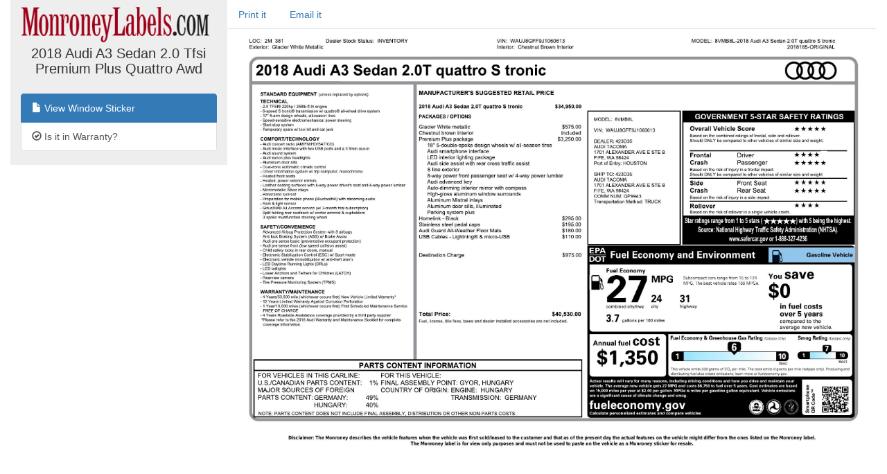

--- FILE ---
content_type: text/html; charset=utf-8
request_url: https://monroneylabels.com/cars/9814686-2018-audi-a3-sedan
body_size: 3513
content:
    <!DOCTYPE html>
    <html>
    <head>
      <title>Window Sticker for 2018 Audi A3 Sedan 2.0 Tfsi Premium Plus Quattro Awd</title>
      <!-- Bootstrap -->
      <link rel="stylesheet" href="//maxcdn.bootstrapcdn.com/bootstrap/3.3.7/css/bootstrap.min.css" integrity="sha384-BVYiiSIFeK1dGmJRAkycuHAHRg32OmUcww7on3RYdg4Va+PmSTsz/K68vbdEjh4u" crossorigin="anonymous">
      <link rel="stylesheet" media="screen" href="https://monroneylabels.com/assets/frame-8596878f8ca3428065d4c22ab1114ec724cc9030257a64ce6d055f38cc86cfed.css" />
      <link rel="stylesheet" media="screen" href="https://monroneylabels.com/assets/promo-f092f4cd1064924316bd4fb05960f88ba03ad2794635577b09ca12049522b4ba.css" />
      <meta name="viewport" content="width=device-width, initial-scale=1.0, user-scalable=1">
    </head>
    <body>
          <!-- Google Tag Manager -->
      <noscript><iframe src="//www.googletagmanager.com/ns.html?id=GTM-NWWDW8"
      height="0" width="0" style="display:none;visibility:hidden"></iframe></noscript>

      <!-- Google tag (gtag.js) -->
      <script async src="https://www.googletagmanager.com/gtag/js?id=G-SCCE23NPRX"></script>
      <script>
        window.dataLayer = window.dataLayer || [];
        function gtag(){dataLayer.push(arguments);}
        gtag('js', new Date());

        gtag('config', 'G-SCCE23NPRX');
      </script>
      
      <!-- old -->
      <!-- <script>(function(w,d,s,l,i){w[l]=w[l]||[];w[l].push({'gtm.start':
      new Date().getTime(),event:'gtm.js'});var f=d.getElementsByTagName(s)[0],
      j=d.createElement(s),dl=l!='dataLayer'?'&l='+l:'';j.async=true;j.src=
      '//www.googletagmanager.com/gtm.js?id='+i+dl;f.parentNode.insertBefore(j,f);
      })(window,document,'script','dataLayer','GTM-NWWDW8');</script> -->
      <!-- End Google Tag Manager -->

    <script src="//code.jquery.com/jquery-latest.js"></script>
    <script src="//maxcdn.bootstrapcdn.com/bootstrap/3.3.7/js/bootstrap.min.js"></script>
    <script src="https://monroneylabels.com/assets/frame-d964e83cae5e496de6a693f9e83a54955e12252729af671c21c9f71f3ef03203.js"></script>
    
    <div class="container-fluid">
      <section class="frames row">
          <aside class="col-md-3 hidden-sm hidden-xs ">
              <a href="https://monroneylabels.com"><img class="logo" src="https://monroneylabels.com/assets/layout/header_logo-ce5928e5d30ba08c397805259b846577fac1f091a26bf75b61b1dcb99ce6b9f1.png" /></a>
              <div class="menu-top">
                <h1>2018 Audi A3 Sedan 2.0 Tfsi Premium Plus Quattro Awd</h1>
              </div>
              <div class="list-group">
                            
              <a class="list-group-item" href="/cars/9814686-2018-audi-a3-sedan">
                <span class="glyphicon glyphicon-file"></span>
                View Window Sticker
</a>              <a class="list-group-item" href="/cars/9814686-2018-audi-a3-sedan/warranties">
                <span class="glyphicon glyphicon-ok-circle"></span>
                Is it in Warranty?
</a>           
                
              </div>
          </aside>
            <article class="col-sm-12 col-md-9">
            <!-- mobile view -->
            <div class="visible-sm visible-xs">
              <ul class="nav nav-tabs">
                <li class="dropdown ">
                  <a class="dropdown-toggle" data-toggle="dropdown" href="#">Menu<span class="caret"></span></a>
                  <ul class="dropdown-menu">
                    <li><a href="/cars/9814686-2018-audi-a3-sedan">View Window Sticker</a></li>
                    <li><a href="/cars/9814686-2018-audi-a3-sedan/warranties">Is it in Warranty?</a></li>


                    <li><a href="/cars/9814686-2018-audi-a3-sedan/more_info">Check Availability</a></li>
                  </ul>
                </li>
                
      
          <li><a onclick="trackPdf(&#39;Window Sticker PDF&#39;,9814686,192654)" target="_blank" href="https://monroneylabels.com/cars/9814686-2018-audi-a3-sedan/window_sticker.pdf?cfl=5135007155">Print it</a>
          </li>
          <li><a href="/cars/9814686-2018-audi-a3-sedan/email_records/new">Email it</a></li>
         

              </ul>
            </div>
              <div class="hidden-sm hidden-xs">
                <ul class="nav nav-tabs">
                  
      
          <li><a onclick="trackPdf(&#39;Window Sticker PDF&#39;,9814686,192654)" target="_blank" href="https://monroneylabels.com/cars/9814686-2018-audi-a3-sedan/window_sticker.pdf?cfl=5135007155">Print it</a>
          </li>
          <li><a href="/cars/9814686-2018-audi-a3-sedan/email_records/new">Email it</a></li>
         

                </ul>
              </div>
            <div class="" id="flash-notifications">
            </div>

            
       <a href="https://monroneylabels.com/cars/9814686-2018-audi-a3-sedan/window_sticker.jpg?cfl=5135007155"><img style="width:100%;cursor: zoom-in;" id="window_sticker_jpg" src="https://monroneylabels.com/cars/9814686-2018-audi-a3-sedan/window_sticker.jpg?cfl=5135007155" /></a>


    <script src="https://monroneylabels.com/assets/show-car-hover-36966327080d01a0a6d4fda11fba0dcb504948fa9b82de7453749f275a38f7a9.js"></script>
    <link rel="stylesheet" media="screen" href="https://monroneylabels.com/assets/show-car-hover-b7a90f9d8d1ec28082ad8a44558e7f883c8dbaec69e587db6bc617f48aa2124e.css" />

    <div id="hover-holder" class="removed">
      <div style=" width:643px;">
        <script>document.writeln(decrypt('[base64]','[base64]'))</script>
      </div>
    </div>
    <script>
        $('img#window_sticker_jpg').on('load', function() { //i.e. must be in onload so we can check img width. (i.e. for remote window sticker)
          //tip: "num" is the height of the options box
          create_hover_menu(700);
          //i.e. send height and width in a message so this window can be iframed (by DCS)
          var doc = document;
          var body = doc.body, html = doc.documentElement;
          window.parent.postMessage({
            'height':  Math.max(body.scrollHeight, body.offsetHeight,
                    html.clientHeight, html.scrollHeight, html.offsetHeight),
            'width': Math.max(body.scrollWidth, body.offsetWidth,
                    html.clientWidth, html.scrollWidth, html.offsetWidth)
          }, "*");
        });



    </script>


          </article>
      </section>
    </div>
    
  <!-- Matomo -->
  <script type="text/javascript">
    //tip: piwik.php and piwik.js have been changed to "js/" to enable tracking with uBlock Origin
    var _paq = _paq || [];
    
    function trackPdf(title, car_id, car_owner_id) {
      var MA = window._paq || function() { };
      //e.g. "download - pdf - Window Sticker PDF"
      MA.push([
        'trackEvent',
        'download',  // category
        'pdf',       // action
        title,       // name
        1,           // value
        {            // custom dimensions
          dimension1: car_id,
          dimension2: car_owner_id,
        }
      ]);
    }
  </script>
    <!-- i.e. no Javascript, not a bot -->
    <noscript><p><img src="//analytics.monroneylabels.com/js/?_id=&action_name=Window+Sticker+for+2018+Audi+A3+Sedan+2.0+Tfsi+Premium+Plus+Quattro+Awd&apiv=1&bots=1&dimension1=9814686&dimension2=192654&dimension4=CarsController-Show&idsite=1&rand=5dqh17imfvsj&rec=1&uid=&url=https%3A%2F%2Fmonroneylabels.com%2Fcars%2F9814686-2018-audi-a3-sedan" style="border:0" alt="" /></p></noscript>
  <!-- End Matomo Code -->

        <script type="text/javascript">

      //Clicky Async Code
      var clicky_site_ids = clicky_site_ids || [];
      clicky_site_ids.push(100764973);
      (function() {
        var s = document.createElement('script');
        s.type = 'text/javascript';
        s.async = true;
        s.src = '//static.getclicky.com/js';
        ( document.getElementsByTagName('head')[0] || document.getElementsByTagName('body')[0] ).appendChild( s );
      })();

    </script>
  

    </body>
    </html>
